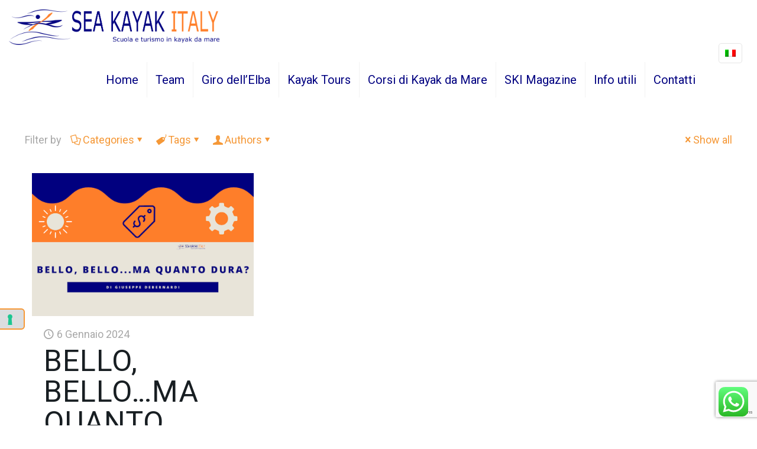

--- FILE ---
content_type: text/html; charset=utf-8
request_url: https://www.google.com/recaptcha/api2/anchor?ar=1&k=6LdVa1cqAAAAAKm_4Y3dXogg9kZ7gXc9gZi8T5M1&co=aHR0cHM6Ly93d3cuc2Vha2F5YWtpdGFseS5pdDo0NDM.&hl=en&v=PoyoqOPhxBO7pBk68S4YbpHZ&size=invisible&anchor-ms=20000&execute-ms=30000&cb=44pddw94jm8p
body_size: 48619
content:
<!DOCTYPE HTML><html dir="ltr" lang="en"><head><meta http-equiv="Content-Type" content="text/html; charset=UTF-8">
<meta http-equiv="X-UA-Compatible" content="IE=edge">
<title>reCAPTCHA</title>
<style type="text/css">
/* cyrillic-ext */
@font-face {
  font-family: 'Roboto';
  font-style: normal;
  font-weight: 400;
  font-stretch: 100%;
  src: url(//fonts.gstatic.com/s/roboto/v48/KFO7CnqEu92Fr1ME7kSn66aGLdTylUAMa3GUBHMdazTgWw.woff2) format('woff2');
  unicode-range: U+0460-052F, U+1C80-1C8A, U+20B4, U+2DE0-2DFF, U+A640-A69F, U+FE2E-FE2F;
}
/* cyrillic */
@font-face {
  font-family: 'Roboto';
  font-style: normal;
  font-weight: 400;
  font-stretch: 100%;
  src: url(//fonts.gstatic.com/s/roboto/v48/KFO7CnqEu92Fr1ME7kSn66aGLdTylUAMa3iUBHMdazTgWw.woff2) format('woff2');
  unicode-range: U+0301, U+0400-045F, U+0490-0491, U+04B0-04B1, U+2116;
}
/* greek-ext */
@font-face {
  font-family: 'Roboto';
  font-style: normal;
  font-weight: 400;
  font-stretch: 100%;
  src: url(//fonts.gstatic.com/s/roboto/v48/KFO7CnqEu92Fr1ME7kSn66aGLdTylUAMa3CUBHMdazTgWw.woff2) format('woff2');
  unicode-range: U+1F00-1FFF;
}
/* greek */
@font-face {
  font-family: 'Roboto';
  font-style: normal;
  font-weight: 400;
  font-stretch: 100%;
  src: url(//fonts.gstatic.com/s/roboto/v48/KFO7CnqEu92Fr1ME7kSn66aGLdTylUAMa3-UBHMdazTgWw.woff2) format('woff2');
  unicode-range: U+0370-0377, U+037A-037F, U+0384-038A, U+038C, U+038E-03A1, U+03A3-03FF;
}
/* math */
@font-face {
  font-family: 'Roboto';
  font-style: normal;
  font-weight: 400;
  font-stretch: 100%;
  src: url(//fonts.gstatic.com/s/roboto/v48/KFO7CnqEu92Fr1ME7kSn66aGLdTylUAMawCUBHMdazTgWw.woff2) format('woff2');
  unicode-range: U+0302-0303, U+0305, U+0307-0308, U+0310, U+0312, U+0315, U+031A, U+0326-0327, U+032C, U+032F-0330, U+0332-0333, U+0338, U+033A, U+0346, U+034D, U+0391-03A1, U+03A3-03A9, U+03B1-03C9, U+03D1, U+03D5-03D6, U+03F0-03F1, U+03F4-03F5, U+2016-2017, U+2034-2038, U+203C, U+2040, U+2043, U+2047, U+2050, U+2057, U+205F, U+2070-2071, U+2074-208E, U+2090-209C, U+20D0-20DC, U+20E1, U+20E5-20EF, U+2100-2112, U+2114-2115, U+2117-2121, U+2123-214F, U+2190, U+2192, U+2194-21AE, U+21B0-21E5, U+21F1-21F2, U+21F4-2211, U+2213-2214, U+2216-22FF, U+2308-230B, U+2310, U+2319, U+231C-2321, U+2336-237A, U+237C, U+2395, U+239B-23B7, U+23D0, U+23DC-23E1, U+2474-2475, U+25AF, U+25B3, U+25B7, U+25BD, U+25C1, U+25CA, U+25CC, U+25FB, U+266D-266F, U+27C0-27FF, U+2900-2AFF, U+2B0E-2B11, U+2B30-2B4C, U+2BFE, U+3030, U+FF5B, U+FF5D, U+1D400-1D7FF, U+1EE00-1EEFF;
}
/* symbols */
@font-face {
  font-family: 'Roboto';
  font-style: normal;
  font-weight: 400;
  font-stretch: 100%;
  src: url(//fonts.gstatic.com/s/roboto/v48/KFO7CnqEu92Fr1ME7kSn66aGLdTylUAMaxKUBHMdazTgWw.woff2) format('woff2');
  unicode-range: U+0001-000C, U+000E-001F, U+007F-009F, U+20DD-20E0, U+20E2-20E4, U+2150-218F, U+2190, U+2192, U+2194-2199, U+21AF, U+21E6-21F0, U+21F3, U+2218-2219, U+2299, U+22C4-22C6, U+2300-243F, U+2440-244A, U+2460-24FF, U+25A0-27BF, U+2800-28FF, U+2921-2922, U+2981, U+29BF, U+29EB, U+2B00-2BFF, U+4DC0-4DFF, U+FFF9-FFFB, U+10140-1018E, U+10190-1019C, U+101A0, U+101D0-101FD, U+102E0-102FB, U+10E60-10E7E, U+1D2C0-1D2D3, U+1D2E0-1D37F, U+1F000-1F0FF, U+1F100-1F1AD, U+1F1E6-1F1FF, U+1F30D-1F30F, U+1F315, U+1F31C, U+1F31E, U+1F320-1F32C, U+1F336, U+1F378, U+1F37D, U+1F382, U+1F393-1F39F, U+1F3A7-1F3A8, U+1F3AC-1F3AF, U+1F3C2, U+1F3C4-1F3C6, U+1F3CA-1F3CE, U+1F3D4-1F3E0, U+1F3ED, U+1F3F1-1F3F3, U+1F3F5-1F3F7, U+1F408, U+1F415, U+1F41F, U+1F426, U+1F43F, U+1F441-1F442, U+1F444, U+1F446-1F449, U+1F44C-1F44E, U+1F453, U+1F46A, U+1F47D, U+1F4A3, U+1F4B0, U+1F4B3, U+1F4B9, U+1F4BB, U+1F4BF, U+1F4C8-1F4CB, U+1F4D6, U+1F4DA, U+1F4DF, U+1F4E3-1F4E6, U+1F4EA-1F4ED, U+1F4F7, U+1F4F9-1F4FB, U+1F4FD-1F4FE, U+1F503, U+1F507-1F50B, U+1F50D, U+1F512-1F513, U+1F53E-1F54A, U+1F54F-1F5FA, U+1F610, U+1F650-1F67F, U+1F687, U+1F68D, U+1F691, U+1F694, U+1F698, U+1F6AD, U+1F6B2, U+1F6B9-1F6BA, U+1F6BC, U+1F6C6-1F6CF, U+1F6D3-1F6D7, U+1F6E0-1F6EA, U+1F6F0-1F6F3, U+1F6F7-1F6FC, U+1F700-1F7FF, U+1F800-1F80B, U+1F810-1F847, U+1F850-1F859, U+1F860-1F887, U+1F890-1F8AD, U+1F8B0-1F8BB, U+1F8C0-1F8C1, U+1F900-1F90B, U+1F93B, U+1F946, U+1F984, U+1F996, U+1F9E9, U+1FA00-1FA6F, U+1FA70-1FA7C, U+1FA80-1FA89, U+1FA8F-1FAC6, U+1FACE-1FADC, U+1FADF-1FAE9, U+1FAF0-1FAF8, U+1FB00-1FBFF;
}
/* vietnamese */
@font-face {
  font-family: 'Roboto';
  font-style: normal;
  font-weight: 400;
  font-stretch: 100%;
  src: url(//fonts.gstatic.com/s/roboto/v48/KFO7CnqEu92Fr1ME7kSn66aGLdTylUAMa3OUBHMdazTgWw.woff2) format('woff2');
  unicode-range: U+0102-0103, U+0110-0111, U+0128-0129, U+0168-0169, U+01A0-01A1, U+01AF-01B0, U+0300-0301, U+0303-0304, U+0308-0309, U+0323, U+0329, U+1EA0-1EF9, U+20AB;
}
/* latin-ext */
@font-face {
  font-family: 'Roboto';
  font-style: normal;
  font-weight: 400;
  font-stretch: 100%;
  src: url(//fonts.gstatic.com/s/roboto/v48/KFO7CnqEu92Fr1ME7kSn66aGLdTylUAMa3KUBHMdazTgWw.woff2) format('woff2');
  unicode-range: U+0100-02BA, U+02BD-02C5, U+02C7-02CC, U+02CE-02D7, U+02DD-02FF, U+0304, U+0308, U+0329, U+1D00-1DBF, U+1E00-1E9F, U+1EF2-1EFF, U+2020, U+20A0-20AB, U+20AD-20C0, U+2113, U+2C60-2C7F, U+A720-A7FF;
}
/* latin */
@font-face {
  font-family: 'Roboto';
  font-style: normal;
  font-weight: 400;
  font-stretch: 100%;
  src: url(//fonts.gstatic.com/s/roboto/v48/KFO7CnqEu92Fr1ME7kSn66aGLdTylUAMa3yUBHMdazQ.woff2) format('woff2');
  unicode-range: U+0000-00FF, U+0131, U+0152-0153, U+02BB-02BC, U+02C6, U+02DA, U+02DC, U+0304, U+0308, U+0329, U+2000-206F, U+20AC, U+2122, U+2191, U+2193, U+2212, U+2215, U+FEFF, U+FFFD;
}
/* cyrillic-ext */
@font-face {
  font-family: 'Roboto';
  font-style: normal;
  font-weight: 500;
  font-stretch: 100%;
  src: url(//fonts.gstatic.com/s/roboto/v48/KFO7CnqEu92Fr1ME7kSn66aGLdTylUAMa3GUBHMdazTgWw.woff2) format('woff2');
  unicode-range: U+0460-052F, U+1C80-1C8A, U+20B4, U+2DE0-2DFF, U+A640-A69F, U+FE2E-FE2F;
}
/* cyrillic */
@font-face {
  font-family: 'Roboto';
  font-style: normal;
  font-weight: 500;
  font-stretch: 100%;
  src: url(//fonts.gstatic.com/s/roboto/v48/KFO7CnqEu92Fr1ME7kSn66aGLdTylUAMa3iUBHMdazTgWw.woff2) format('woff2');
  unicode-range: U+0301, U+0400-045F, U+0490-0491, U+04B0-04B1, U+2116;
}
/* greek-ext */
@font-face {
  font-family: 'Roboto';
  font-style: normal;
  font-weight: 500;
  font-stretch: 100%;
  src: url(//fonts.gstatic.com/s/roboto/v48/KFO7CnqEu92Fr1ME7kSn66aGLdTylUAMa3CUBHMdazTgWw.woff2) format('woff2');
  unicode-range: U+1F00-1FFF;
}
/* greek */
@font-face {
  font-family: 'Roboto';
  font-style: normal;
  font-weight: 500;
  font-stretch: 100%;
  src: url(//fonts.gstatic.com/s/roboto/v48/KFO7CnqEu92Fr1ME7kSn66aGLdTylUAMa3-UBHMdazTgWw.woff2) format('woff2');
  unicode-range: U+0370-0377, U+037A-037F, U+0384-038A, U+038C, U+038E-03A1, U+03A3-03FF;
}
/* math */
@font-face {
  font-family: 'Roboto';
  font-style: normal;
  font-weight: 500;
  font-stretch: 100%;
  src: url(//fonts.gstatic.com/s/roboto/v48/KFO7CnqEu92Fr1ME7kSn66aGLdTylUAMawCUBHMdazTgWw.woff2) format('woff2');
  unicode-range: U+0302-0303, U+0305, U+0307-0308, U+0310, U+0312, U+0315, U+031A, U+0326-0327, U+032C, U+032F-0330, U+0332-0333, U+0338, U+033A, U+0346, U+034D, U+0391-03A1, U+03A3-03A9, U+03B1-03C9, U+03D1, U+03D5-03D6, U+03F0-03F1, U+03F4-03F5, U+2016-2017, U+2034-2038, U+203C, U+2040, U+2043, U+2047, U+2050, U+2057, U+205F, U+2070-2071, U+2074-208E, U+2090-209C, U+20D0-20DC, U+20E1, U+20E5-20EF, U+2100-2112, U+2114-2115, U+2117-2121, U+2123-214F, U+2190, U+2192, U+2194-21AE, U+21B0-21E5, U+21F1-21F2, U+21F4-2211, U+2213-2214, U+2216-22FF, U+2308-230B, U+2310, U+2319, U+231C-2321, U+2336-237A, U+237C, U+2395, U+239B-23B7, U+23D0, U+23DC-23E1, U+2474-2475, U+25AF, U+25B3, U+25B7, U+25BD, U+25C1, U+25CA, U+25CC, U+25FB, U+266D-266F, U+27C0-27FF, U+2900-2AFF, U+2B0E-2B11, U+2B30-2B4C, U+2BFE, U+3030, U+FF5B, U+FF5D, U+1D400-1D7FF, U+1EE00-1EEFF;
}
/* symbols */
@font-face {
  font-family: 'Roboto';
  font-style: normal;
  font-weight: 500;
  font-stretch: 100%;
  src: url(//fonts.gstatic.com/s/roboto/v48/KFO7CnqEu92Fr1ME7kSn66aGLdTylUAMaxKUBHMdazTgWw.woff2) format('woff2');
  unicode-range: U+0001-000C, U+000E-001F, U+007F-009F, U+20DD-20E0, U+20E2-20E4, U+2150-218F, U+2190, U+2192, U+2194-2199, U+21AF, U+21E6-21F0, U+21F3, U+2218-2219, U+2299, U+22C4-22C6, U+2300-243F, U+2440-244A, U+2460-24FF, U+25A0-27BF, U+2800-28FF, U+2921-2922, U+2981, U+29BF, U+29EB, U+2B00-2BFF, U+4DC0-4DFF, U+FFF9-FFFB, U+10140-1018E, U+10190-1019C, U+101A0, U+101D0-101FD, U+102E0-102FB, U+10E60-10E7E, U+1D2C0-1D2D3, U+1D2E0-1D37F, U+1F000-1F0FF, U+1F100-1F1AD, U+1F1E6-1F1FF, U+1F30D-1F30F, U+1F315, U+1F31C, U+1F31E, U+1F320-1F32C, U+1F336, U+1F378, U+1F37D, U+1F382, U+1F393-1F39F, U+1F3A7-1F3A8, U+1F3AC-1F3AF, U+1F3C2, U+1F3C4-1F3C6, U+1F3CA-1F3CE, U+1F3D4-1F3E0, U+1F3ED, U+1F3F1-1F3F3, U+1F3F5-1F3F7, U+1F408, U+1F415, U+1F41F, U+1F426, U+1F43F, U+1F441-1F442, U+1F444, U+1F446-1F449, U+1F44C-1F44E, U+1F453, U+1F46A, U+1F47D, U+1F4A3, U+1F4B0, U+1F4B3, U+1F4B9, U+1F4BB, U+1F4BF, U+1F4C8-1F4CB, U+1F4D6, U+1F4DA, U+1F4DF, U+1F4E3-1F4E6, U+1F4EA-1F4ED, U+1F4F7, U+1F4F9-1F4FB, U+1F4FD-1F4FE, U+1F503, U+1F507-1F50B, U+1F50D, U+1F512-1F513, U+1F53E-1F54A, U+1F54F-1F5FA, U+1F610, U+1F650-1F67F, U+1F687, U+1F68D, U+1F691, U+1F694, U+1F698, U+1F6AD, U+1F6B2, U+1F6B9-1F6BA, U+1F6BC, U+1F6C6-1F6CF, U+1F6D3-1F6D7, U+1F6E0-1F6EA, U+1F6F0-1F6F3, U+1F6F7-1F6FC, U+1F700-1F7FF, U+1F800-1F80B, U+1F810-1F847, U+1F850-1F859, U+1F860-1F887, U+1F890-1F8AD, U+1F8B0-1F8BB, U+1F8C0-1F8C1, U+1F900-1F90B, U+1F93B, U+1F946, U+1F984, U+1F996, U+1F9E9, U+1FA00-1FA6F, U+1FA70-1FA7C, U+1FA80-1FA89, U+1FA8F-1FAC6, U+1FACE-1FADC, U+1FADF-1FAE9, U+1FAF0-1FAF8, U+1FB00-1FBFF;
}
/* vietnamese */
@font-face {
  font-family: 'Roboto';
  font-style: normal;
  font-weight: 500;
  font-stretch: 100%;
  src: url(//fonts.gstatic.com/s/roboto/v48/KFO7CnqEu92Fr1ME7kSn66aGLdTylUAMa3OUBHMdazTgWw.woff2) format('woff2');
  unicode-range: U+0102-0103, U+0110-0111, U+0128-0129, U+0168-0169, U+01A0-01A1, U+01AF-01B0, U+0300-0301, U+0303-0304, U+0308-0309, U+0323, U+0329, U+1EA0-1EF9, U+20AB;
}
/* latin-ext */
@font-face {
  font-family: 'Roboto';
  font-style: normal;
  font-weight: 500;
  font-stretch: 100%;
  src: url(//fonts.gstatic.com/s/roboto/v48/KFO7CnqEu92Fr1ME7kSn66aGLdTylUAMa3KUBHMdazTgWw.woff2) format('woff2');
  unicode-range: U+0100-02BA, U+02BD-02C5, U+02C7-02CC, U+02CE-02D7, U+02DD-02FF, U+0304, U+0308, U+0329, U+1D00-1DBF, U+1E00-1E9F, U+1EF2-1EFF, U+2020, U+20A0-20AB, U+20AD-20C0, U+2113, U+2C60-2C7F, U+A720-A7FF;
}
/* latin */
@font-face {
  font-family: 'Roboto';
  font-style: normal;
  font-weight: 500;
  font-stretch: 100%;
  src: url(//fonts.gstatic.com/s/roboto/v48/KFO7CnqEu92Fr1ME7kSn66aGLdTylUAMa3yUBHMdazQ.woff2) format('woff2');
  unicode-range: U+0000-00FF, U+0131, U+0152-0153, U+02BB-02BC, U+02C6, U+02DA, U+02DC, U+0304, U+0308, U+0329, U+2000-206F, U+20AC, U+2122, U+2191, U+2193, U+2212, U+2215, U+FEFF, U+FFFD;
}
/* cyrillic-ext */
@font-face {
  font-family: 'Roboto';
  font-style: normal;
  font-weight: 900;
  font-stretch: 100%;
  src: url(//fonts.gstatic.com/s/roboto/v48/KFO7CnqEu92Fr1ME7kSn66aGLdTylUAMa3GUBHMdazTgWw.woff2) format('woff2');
  unicode-range: U+0460-052F, U+1C80-1C8A, U+20B4, U+2DE0-2DFF, U+A640-A69F, U+FE2E-FE2F;
}
/* cyrillic */
@font-face {
  font-family: 'Roboto';
  font-style: normal;
  font-weight: 900;
  font-stretch: 100%;
  src: url(//fonts.gstatic.com/s/roboto/v48/KFO7CnqEu92Fr1ME7kSn66aGLdTylUAMa3iUBHMdazTgWw.woff2) format('woff2');
  unicode-range: U+0301, U+0400-045F, U+0490-0491, U+04B0-04B1, U+2116;
}
/* greek-ext */
@font-face {
  font-family: 'Roboto';
  font-style: normal;
  font-weight: 900;
  font-stretch: 100%;
  src: url(//fonts.gstatic.com/s/roboto/v48/KFO7CnqEu92Fr1ME7kSn66aGLdTylUAMa3CUBHMdazTgWw.woff2) format('woff2');
  unicode-range: U+1F00-1FFF;
}
/* greek */
@font-face {
  font-family: 'Roboto';
  font-style: normal;
  font-weight: 900;
  font-stretch: 100%;
  src: url(//fonts.gstatic.com/s/roboto/v48/KFO7CnqEu92Fr1ME7kSn66aGLdTylUAMa3-UBHMdazTgWw.woff2) format('woff2');
  unicode-range: U+0370-0377, U+037A-037F, U+0384-038A, U+038C, U+038E-03A1, U+03A3-03FF;
}
/* math */
@font-face {
  font-family: 'Roboto';
  font-style: normal;
  font-weight: 900;
  font-stretch: 100%;
  src: url(//fonts.gstatic.com/s/roboto/v48/KFO7CnqEu92Fr1ME7kSn66aGLdTylUAMawCUBHMdazTgWw.woff2) format('woff2');
  unicode-range: U+0302-0303, U+0305, U+0307-0308, U+0310, U+0312, U+0315, U+031A, U+0326-0327, U+032C, U+032F-0330, U+0332-0333, U+0338, U+033A, U+0346, U+034D, U+0391-03A1, U+03A3-03A9, U+03B1-03C9, U+03D1, U+03D5-03D6, U+03F0-03F1, U+03F4-03F5, U+2016-2017, U+2034-2038, U+203C, U+2040, U+2043, U+2047, U+2050, U+2057, U+205F, U+2070-2071, U+2074-208E, U+2090-209C, U+20D0-20DC, U+20E1, U+20E5-20EF, U+2100-2112, U+2114-2115, U+2117-2121, U+2123-214F, U+2190, U+2192, U+2194-21AE, U+21B0-21E5, U+21F1-21F2, U+21F4-2211, U+2213-2214, U+2216-22FF, U+2308-230B, U+2310, U+2319, U+231C-2321, U+2336-237A, U+237C, U+2395, U+239B-23B7, U+23D0, U+23DC-23E1, U+2474-2475, U+25AF, U+25B3, U+25B7, U+25BD, U+25C1, U+25CA, U+25CC, U+25FB, U+266D-266F, U+27C0-27FF, U+2900-2AFF, U+2B0E-2B11, U+2B30-2B4C, U+2BFE, U+3030, U+FF5B, U+FF5D, U+1D400-1D7FF, U+1EE00-1EEFF;
}
/* symbols */
@font-face {
  font-family: 'Roboto';
  font-style: normal;
  font-weight: 900;
  font-stretch: 100%;
  src: url(//fonts.gstatic.com/s/roboto/v48/KFO7CnqEu92Fr1ME7kSn66aGLdTylUAMaxKUBHMdazTgWw.woff2) format('woff2');
  unicode-range: U+0001-000C, U+000E-001F, U+007F-009F, U+20DD-20E0, U+20E2-20E4, U+2150-218F, U+2190, U+2192, U+2194-2199, U+21AF, U+21E6-21F0, U+21F3, U+2218-2219, U+2299, U+22C4-22C6, U+2300-243F, U+2440-244A, U+2460-24FF, U+25A0-27BF, U+2800-28FF, U+2921-2922, U+2981, U+29BF, U+29EB, U+2B00-2BFF, U+4DC0-4DFF, U+FFF9-FFFB, U+10140-1018E, U+10190-1019C, U+101A0, U+101D0-101FD, U+102E0-102FB, U+10E60-10E7E, U+1D2C0-1D2D3, U+1D2E0-1D37F, U+1F000-1F0FF, U+1F100-1F1AD, U+1F1E6-1F1FF, U+1F30D-1F30F, U+1F315, U+1F31C, U+1F31E, U+1F320-1F32C, U+1F336, U+1F378, U+1F37D, U+1F382, U+1F393-1F39F, U+1F3A7-1F3A8, U+1F3AC-1F3AF, U+1F3C2, U+1F3C4-1F3C6, U+1F3CA-1F3CE, U+1F3D4-1F3E0, U+1F3ED, U+1F3F1-1F3F3, U+1F3F5-1F3F7, U+1F408, U+1F415, U+1F41F, U+1F426, U+1F43F, U+1F441-1F442, U+1F444, U+1F446-1F449, U+1F44C-1F44E, U+1F453, U+1F46A, U+1F47D, U+1F4A3, U+1F4B0, U+1F4B3, U+1F4B9, U+1F4BB, U+1F4BF, U+1F4C8-1F4CB, U+1F4D6, U+1F4DA, U+1F4DF, U+1F4E3-1F4E6, U+1F4EA-1F4ED, U+1F4F7, U+1F4F9-1F4FB, U+1F4FD-1F4FE, U+1F503, U+1F507-1F50B, U+1F50D, U+1F512-1F513, U+1F53E-1F54A, U+1F54F-1F5FA, U+1F610, U+1F650-1F67F, U+1F687, U+1F68D, U+1F691, U+1F694, U+1F698, U+1F6AD, U+1F6B2, U+1F6B9-1F6BA, U+1F6BC, U+1F6C6-1F6CF, U+1F6D3-1F6D7, U+1F6E0-1F6EA, U+1F6F0-1F6F3, U+1F6F7-1F6FC, U+1F700-1F7FF, U+1F800-1F80B, U+1F810-1F847, U+1F850-1F859, U+1F860-1F887, U+1F890-1F8AD, U+1F8B0-1F8BB, U+1F8C0-1F8C1, U+1F900-1F90B, U+1F93B, U+1F946, U+1F984, U+1F996, U+1F9E9, U+1FA00-1FA6F, U+1FA70-1FA7C, U+1FA80-1FA89, U+1FA8F-1FAC6, U+1FACE-1FADC, U+1FADF-1FAE9, U+1FAF0-1FAF8, U+1FB00-1FBFF;
}
/* vietnamese */
@font-face {
  font-family: 'Roboto';
  font-style: normal;
  font-weight: 900;
  font-stretch: 100%;
  src: url(//fonts.gstatic.com/s/roboto/v48/KFO7CnqEu92Fr1ME7kSn66aGLdTylUAMa3OUBHMdazTgWw.woff2) format('woff2');
  unicode-range: U+0102-0103, U+0110-0111, U+0128-0129, U+0168-0169, U+01A0-01A1, U+01AF-01B0, U+0300-0301, U+0303-0304, U+0308-0309, U+0323, U+0329, U+1EA0-1EF9, U+20AB;
}
/* latin-ext */
@font-face {
  font-family: 'Roboto';
  font-style: normal;
  font-weight: 900;
  font-stretch: 100%;
  src: url(//fonts.gstatic.com/s/roboto/v48/KFO7CnqEu92Fr1ME7kSn66aGLdTylUAMa3KUBHMdazTgWw.woff2) format('woff2');
  unicode-range: U+0100-02BA, U+02BD-02C5, U+02C7-02CC, U+02CE-02D7, U+02DD-02FF, U+0304, U+0308, U+0329, U+1D00-1DBF, U+1E00-1E9F, U+1EF2-1EFF, U+2020, U+20A0-20AB, U+20AD-20C0, U+2113, U+2C60-2C7F, U+A720-A7FF;
}
/* latin */
@font-face {
  font-family: 'Roboto';
  font-style: normal;
  font-weight: 900;
  font-stretch: 100%;
  src: url(//fonts.gstatic.com/s/roboto/v48/KFO7CnqEu92Fr1ME7kSn66aGLdTylUAMa3yUBHMdazQ.woff2) format('woff2');
  unicode-range: U+0000-00FF, U+0131, U+0152-0153, U+02BB-02BC, U+02C6, U+02DA, U+02DC, U+0304, U+0308, U+0329, U+2000-206F, U+20AC, U+2122, U+2191, U+2193, U+2212, U+2215, U+FEFF, U+FFFD;
}

</style>
<link rel="stylesheet" type="text/css" href="https://www.gstatic.com/recaptcha/releases/PoyoqOPhxBO7pBk68S4YbpHZ/styles__ltr.css">
<script nonce="I3fAkC9tih2TXSEViepLwA" type="text/javascript">window['__recaptcha_api'] = 'https://www.google.com/recaptcha/api2/';</script>
<script type="text/javascript" src="https://www.gstatic.com/recaptcha/releases/PoyoqOPhxBO7pBk68S4YbpHZ/recaptcha__en.js" nonce="I3fAkC9tih2TXSEViepLwA">
      
    </script></head>
<body><div id="rc-anchor-alert" class="rc-anchor-alert"></div>
<input type="hidden" id="recaptcha-token" value="[base64]">
<script type="text/javascript" nonce="I3fAkC9tih2TXSEViepLwA">
      recaptcha.anchor.Main.init("[\x22ainput\x22,[\x22bgdata\x22,\x22\x22,\[base64]/[base64]/MjU1Ong/[base64]/[base64]/[base64]/[base64]/[base64]/[base64]/[base64]/[base64]/[base64]/[base64]/[base64]/[base64]/[base64]/[base64]/[base64]\\u003d\x22,\[base64]\\u003d\\u003d\x22,\x22wrbCpht2w4jCihnCnAZ+w7TDliAXCsOYw6/[base64]/MMO1NkRWSyLCs8Kfw77DsMK7wqV2w6Z0wrhlcH/[base64]/CjxHDpWECw5FefhjCicOjKmTDu8K1X0rCr8KkwrxAE1JaQwIrOxvCnMOkw6/[base64]/woLDp8O4wrjCicKULwjDi0zDrsOTNMOyw7hsSks6YRbDpVpxwpXDhWpwf8OtwozCicOqQDsRwqQ2wp/[base64]/w6JsUsK0IwDCv8OuB8KtwrPDs8OQwqgwV3/CkFvDoCslwro3w6LChcKaZV3Ds8OZMVXDkMO/RMK4Vx7CkBlrw69Lwq7CrAYUCcOYAwkwwpUgesKcwp3DtXnCjkzDjjDCmsOCwp/Dt8KBVcOkS18Mw7p2ZkJHdsOjbmjCsMKbBsKTw6QBFxzDkyErfmHChsKnw4AbZ8KsYy5Rw4UEwrUowoVAw4fCuy3Ck8K/IT4QS8O+VsOeQ8KUXVhZwprDl2oew5INHgHCv8OXw78AbX1Hw693wqjCpMKQDcKyGSEudVbCpsKYD8OodMOrbV89N3bDtsK1EsOnw7HDqy/DqWNEY1rDmAQ/[base64]/DtsKNJAxfMyJcw6cswpPDoCgRTcO3Tgoxw6fDucOmRcOVflXCgcOXIMKwwpbDscOOLioDXUlMwoXCukxOw5fDscO5w73DhMOyGTvCi2o2Xy05w6/DpsOoaHdiw6PCjcKgAjtAYMKZbQxIw6pSwo9NLsOjw51cwr7CnBDCrMOSM8OSH1gwIEwqe8OLw7cSV8OuwrsjwpQmIUFowr/[base64]/DlkXCglnDmSkuw59iw6RZwp17eCwdL8KVfjJHw4ZoOhXCocKoI3nCqsOnaMK7RsOIwrrCgcKQw7M8w7F1wrkcZcOMWcKfw5vDgsO+wpAbK8KBw5xAwp/ChsOGAsOEwpBkwo46SVttAhYpwo3Ch8Kle8Kfw7Q0w6/DqsKOEsOlw4TCsxDCvRHDlTwWwq0UDsOHwqPDmcKPw63DizDDnA4aMMKtVjBCw6TDjcK/TsOTw65Pw5BRwq3DrH7DjsO/[base64]/Cn0/CgBDDvWkVbcOSGlsGF2zDnAFlYGs0wrvCoMOJHXdxfirCrcODw50mADZBdArDqcOvwo/Dh8OxwoXCjg/DlMO3w6vCrVdAwr7Dl8OHwqHCiMKNDWXDoMOAw51Nwr5gw4fCh8Onw5gow4tQYlpNNsOCRzTDlgnDm8KebcOtaMKswo/DqcK/HcKrw60fDcO4Px/Ctz0ywpV4C8ONdMKRX24yw40MF8KOH1fDj8KXJR7DtMKJNMOVc0HCqVlzOifCvhrCoCZ3L8OyZkp7w4HDiADCscOhw7A0w716wpTDssOaw5l+YWjDpsKTwpfDjWPCl8KUfcKBw5TDrkTCnF7DoMOtw4/DgBRnN8KdDhjCjRrCocO3w7vCsToWcmzCoGzDr8OrIsOtw7/[base64]/DuhZww5FODMK6wophTVkfw70LccOew7B7PMKpw6bCrMOpw5s6w7w0wplFAm08CcKKwrMCWcOdwqzDh8KJwqt9e8KiWh4hwpVgScKHw6jCsSgzwq7CtkAswo8DwoLCrMO0wqHCjsKaw7/DmQhXwojCtB9xKj/CucKTw5kjMnp0EknChALCuTNOwoZiw6bDm1YLwqHChT7DlnvCrMK8QgrDkTvDhhkRMArCisKAfE5sw53DoVXDiDfDmVBPw7vCjcOYw6vDtC9/wq8PcsOPJcODwoLChMOkf8KlTMKNwq/[base64]/CtsOiwqEGw60XBsO6w4UBH10vw7BNOsOjwqFDw7EQVEA5wpUefzrDp8OHNQEJwpPDhCrDm8KRwqnCqcOswpXDu8KzQsKPQ8Kbw6oVJDZbcTnCkcKZbMO5asKBFsKEwrHDszHCgi7DrlFbbVQtHcKaWDfCgyPDgl/Dp8KGdsOuLsOAw68LRUnCo8O8w6zCvcOdNcKbwoEJw4PDnUvClTpwDmtWwo7DpMO7w7PCpMKLw7Edw4E+TsOKHGjDo8K8w6wbw7LCoXvCh1YZw4LDnHlOa8K/w7XDsXBMwoUJH8Kuw5N3PS11JChBfMKZQ1QYfcOfwpskTiRjw6RYwo7Cp8KqS8Osw4HCtCnCnMKkT8K6wo0FM8OQw65mw4pSP8O2O8OpcVLDuzXDrkPDjsKmOcONw7t6csK+w7gGE8OiKMKMYiXDiMKdBj/CmSfDmcKvXiTCsiF1wpMowqfCqMO4NQrDkcK4w6VHwqXCl2/Ds2XCpMO/[base64]/CssKrwqDCncK0woQMCTBbK8OgL8OLwp1Nbgxlwpx+w73DksOPwoo7woHDpCtFwpfCm2k+w6XDnMOlI1bDn8Ktwpxgw5nDkWLClD7DscK7w44NwrXCsEHDtcOcw6kRT8Oifl7Dt8Kxw5dkMcK8OcO7wrB6wr5/OsOAwpF5woIxDBXCpSESwqkodjrCgTMrOB/CojnCoxUSwoc4wpTDm20YBcOVeMKgRADCpMOawoLCu2RHwqnDhMOsD8ORKsKfeEMfwqzDuMKjRcKIw6giw7gywrHDrmDCrU8tQH4yTsOzw4scN8Obw5/[base64]/Dk4yYsOCw7XDocORw77Ck1fCtcK2wqHDmVDDtl3DqAbCj8K1IVDDlDPCklLDtxxlwpEnwqRAwoXDuxwywo3CuVlxw7vDuBTCjkHCqxrDv8KXw5k9w6HDhMKlPz7CjHbDlzpELHrCu8OGwrrCtsKjAsOcw69kwpPDqQB0w6/CqlIAZMKEw4LDm8KiPMK3w4E7woLDq8K8XcOEwqLDvzrCncKIYnAbKlZDw4zChEbCisKewptew7vCpsKZwofCuMKww7YLJQE/wpRXwopeHSIoXMKtIXTChxJxdsOzwqRTw4x2woPCpyrCm8KQGgbDu8KjwrBgw6UAJsOYwrvCpzxRI8KQwotNMlHCkiROw7zDuDvDt8KlCcOTIMKCFcOqw6s+wo/CmcOtJMKUwq3CscOUBFk8wrAewo/[base64]/f2Z8dinDgyMFB8OUCVfChTgVwpTDkcOVDsKWw6HDt03ClMKJwqtqwo4+TcKQw5jDv8Odwqp0w6vDuMKDwoHDlQ/CnBrCnnTCp8Kxw7fDiAXCq8O5wpnDtsK+I0o+w4Apw6VdTcOubirDqcKMdA3DisOSLj7CkUXDtsKoI8OnaHkkwpTCsBg/[base64]/DmwrCksOWG8O2QcK5P8ORXcOZaMKhwqsWE1HDi0rDoS40wrRTw5QnLVwVEsKlA8KVScKQd8OgNcOlwqfCgAzCssKgwrMwa8OmK8KOwr8iMMKTfcO3wr3DsRs9wrclZDHDs8KRS8O8MsO/[base64]/U8KYwqBaOinDjW3DoU17dMK1w5keTsOoGjgINS1oHQfCvEFFJsO9NsO3wqsUDWgPw60jwo3CoVkAAsOWa8Kib2zDtgVzIcO6worCisK9OcO/[base64]/[base64]/[base64]/w5bCssKePX7DlsOJw7/[base64]/wqt/LMOAWXl+PsK0GT1RPFodecKZbknCqBDCmh9qClnCtGobwppCwqVxw7rCssKXwq/[base64]/Djnxkw7bDucK5wrYYEUrDrMOuZsOfIMKowo9FGFTCmcKqaCbDiMKAKWwQYMOdw57CihXCqsKRw7HDhinDijBdw4rDvsK6UsKFw7HDu8KIw5TDv2fClgkJHcOSESPCqFvDimEpCsKdIhc5w7EONjNRYcO1wpjCocKmXcKow5TDsHwBwrR+wp/ChgrDg8OywqN0w43Di0vDixTDtF5tZsOOLV/DlCzDmTHDtcOaw4kww67CscOrM2fDgARDwrhgXsKZH2rDpjYqZ1vDkcK2c0Ffw6NOw7Fnw7gpwpM3WcKOBMOqw7gxwrIqM8KDesO2wo01w5rCpGR1wocOwrbDicK9w67DjiBrw5TDusK6CMK0w57CjcO9w4ABTDITAsOsTcO6GFMMwpATNMOPwrLDvTMHHQ/Ct8KKwqw/HsKqYFDDq8KHT2RKwpEow53CinrDlV8VKwTDlcK/BMKDwpcoWxZgNysMQcKaw4x7OcKCM8KpARZdw6/[base64]/Dum/DqTXCg23ClsKcOUXDqgHCvSpYw4HDtC83wrMOw6rDq27CvXFiS07Cp0svwovDgTjDtMObdjzDrGtfwrBNOVjChcK/[base64]/OHDCuDjClGfDm8OgccKTwpEGG37CrRrCkcO4wpnCtMKqw7jCm1jClcOmwrDDpcO2wq7ClcOGEcKCcFI8CzzCqsOWw7XDmDR1cBp3I8OEOTo7wqrDmCfDucOXwobDp8OEw6fDhhjDhS8Kw6HCqT7DqF8/w4TCo8KfXcKpw7PCisOuw4Uyw5ZCw6vDjxorw6N7w5haSsKBwrrDs8OUOMK2w47CvBfCpMKTwqPChsK/UX7ChsOrw7www5Buw4ohw749w7DDvFfCl8OZw5HDj8K+w7DDqcOCw6g0w7nDhD7DjnIzwrvDkAXCicOgPwd/dAjDg17CpS8DNG8Tw5rCu8OQwrvDlsKHc8OZRht3woVHw6oTw4TDicOcw7prO8OWQXZiHsOTw6I7w7AKaicqwqxGXsOsw7Y9wpLCgMKqw5QZwo7DgsOdRMO9dcKFAcKWwo7ClMOawp9gWQolKFcnFsOAw7DDqMKvwo3CvsODw5VAw6sEN3UzaR/[base64]/[base64]/DisOIwrTCl8KeB8KOQMOCw67DtGkCwpHCgDHDh8KQFG7Co1UZBsObW8ODw5bCuQZRYMKEAMKGwqkQecKjTQ4sTX3CjgcMw4bDvMKhw68/wqUyP3xDVznClGTDoMK/wrV5WTdtwrrDqE7DqXxrMSkzcsOpwqMQDBFRO8OAw7LDssOvVsKlwqBLH11bVcOzw70zE8K/[base64]/b8OGw5lLRsKpw6XDk8OmEMOaYMKMwozCuH8Ww5FTw47DmsKDdcOSGHjDncOmwpJOw4DDhcO+w5HDsSIaw7DDnMOPw4www7XCrlFow5JAKsOlwp/Dp8KKEifDvcOgwq1nG8O/[base64]/DkMONAMOqB8Ogw40GIG4Aw6F2wo00SyrDllzCoXTDkh7Cni/ChMK1BsOKw7d4wpTDnVDDlMOhwoM3wrDCvcOUNGIVLMOlYcOdwqkPwqk5w6AUD1TDtUbDnsOsdCLCrcKjeg9jwqZlYMKYwrMZw7ZjJ28Gw6TChDXDrz/CoMO+R8OQXn3Digo/[base64]/DucO9Ly3DqcKgSEnCuTbDt3DDj8ONw5bCmBZywpcdXAxrAcOdA3TDlEYIRmnDjsKwwpHDkcKEURPDvsO9w5AACcKZw7LDu8Ofw6vCg8OresOwwrlIw60fwpHCicKuw7rDiMKuwrXCk8Kgw4zCnQFGLBzCqcO0fcK1YGc0wpYtwr/DhsOKw53DmQ/DgcKWwpvDkRUQNE0KM2PCvlLDmMOlw4J9wowmA8KKwqjDg8Oew5gqwqFew4E/wqN0wr9GKsOwG8KHIMOQTMKvw54RHMKMesOjwqbDqQ7Ct8OSNVzChMOCw706wq5OXkNSfCXDqG1Vwo/CicOgeRkBw5nCkAvDnhMINsKpBVp5QGQDOcKEYlJ6EsOwAsO5C2HDr8OTZ3/DtcKtwroNelfCn8KFwq/Dk23DlH/CvlxAw6XCrsKAPMOBVcKMRlnDt8ONMMKUwpPDmCvDujpEwofDrcKww5nDgTDDj1zDucKDHcKUNBFeO8Kow6PDp8KywqNvw4jDjcO0VMOXw5BVw58eXy/ClsKOw6wUDHBXwo0BLDrDq33Coh/CnQZkw4Y4eMKUwo7DjTxzwqdrF3/DmSrCgcKqK095w6cKSsKrwoUrWsKGw74ZGVbCnXPDogN1w63DtcKnwrQtw6FwJSfCrsOCwpvDnVE2wofCgD7Dt8OWDEEHw5NZJMOjw69TLsKRNcKBf8O8wpXCocKsw64rMsKVwqg9Ky3CvRohAi/[base64]/[base64]/[base64]/[base64]/Dqk/[base64]/Du3xtRsKCK37DvXTCpnrDny4dF8OfM8Kvw7XCpcOnw4/DgcOzXsOawr7Dj2HDs3jDoRNXwoRmw4BlwpxWCcKqw4PCjcOJWsKdw7jCnDLDn8O1LcKawrzDv8ORw4bCncOHwrlcw4h3w4dxZHfCl1PDmCkNWcOPD8KAQ8O8wrrDnC5jw5hvTCzCjzIhw4E/NCTDjcOaw53Do8Kiw4/DhBF4wrrCncOLC8KTw7Rgw7ZsMcKHw6gsIcKLwrHCun/DiMKbwozChVBoY8Kiw5lRFw7DssKrDHrDpMObMHFRT3nDu1PDrRdhwqFdKsKfDsOuwqTCjsOzXRbCp8O9wpzCn8K0wodNw74fTsKywovCosKxw63DtGrCu8KtCwJVT1PDu8OZwrN/JWEVw7rDsh5XV8KLwrMRX8KPY0jCujfCjmbDhmwFLDTCpcOGwrhRecOeVjbCh8KeDmx0wozCoMKuwpfDrlnDhlxyw4kJdcKdMMKRfWIdw5zCtB/[base64]/ZcOlw4V7bB4SVWZRRcOOX2fCscOMScOKw6HDqMOJNsOUw759w5bCgMKEwpclw6ssG8OXey4/w41pR8OPw4pGwoAdwpjDmsKdwrHCsA7CgsKuacKAKjNZUV1vbsKeR8O+w656wpPDusOXwq/[base64]/w4B/RV7DnW/CoUhfwowncsKZQMO0w6NnUVZBYcOCwqJ4PcKxaAXDtynDvUQ1ASoOPsK6wqEjSMKzwr5qwrJow7rCo2V5wp1aYRPDl8O2b8OeBF/DmhJIJUPDu3fCncOlUMOKE2IEUijDsMOlwpLDtADCmCMpwrvCkibCnsK9w7nDr8KcNMOsw5nDtMKGdBZwFcOvw4XDtWFPw6zDrmHCqcK5Dk7Cug5+CFtrw6DDqg/[base64]/[base64]/DrcKkHB9WBV1bwp/Cm2B4LhbCplNTwr/DjMKQw6YpVcOdw5hTwqlcwp8qWC/Cj8O1wrt0c8KNwqwsRcKswrthwo3Cuj1oJsKkwobCiMORw4ZTwrDDp0TCjngFD045Q2nDqcKmw49wQ00Cw7zDqcKWw7HCqGrCoMOgUk8XwqvCjEMfR8K5wp3DqMKYKMKjW8Kewp/[base64]/CtELDlMOxIE7DulnCu8KoWsO3I8KCwr3CkVc4w4ZlwpoCC8O3wqRvwo3Com3DhsOrTGTDrRp1fMOQSSfDilUlRR5pZsOuwrfCqMKjwoBcDgnCtMKQYQdSw5s+G3vDu1DCgMKBSMKNQsOtHMKjw7bCjFXDqFHCuMKsw6Jnw5Q+EMKkwqHCpCPDp03DtXvCv1LDhgjCgV/DlxkMdGHDix4dZTRVHcKvRA3ChsOOwrXDmsOBwrt0w6Nvw5LCtmTDm3hbOsKCNDMLcR/CpMOWJz/DvMO1wp3DogxZAR/[base64]/Ckg/ClCDDn0kZw6zDvnpcw6DCkwEWMsODBUtzPsKlc8OTHxjDnMOKI8KTw4rDvMKkFyhQwoJQZS5Kw5gFwrnCgsOQw57CkTXDsMKVwrZeEsO/EGDCisOXLWBnwp3DgAXCpMKdfMKaQn4vIBvDh8Kaw6LDv2PDpC/DucORw6sDc8Okw6HCijfDjHQmw5tLUcKTw6nCvsO3w4zCqMOqP1HDp8OtRhzCgBEDFMK9w4s4cEFYOxo9w61iw4c0MFQ4wrbDncOZZm/[base64]/QsOhwqVoJsOUwpMTw43CuMOuwp5ywrobwqTDmEYMAyrCk8KKJ8K2wrnCocKgM8KnWsOnBG7DlMKfwqXCphZ8wp/DicKzA8OKw4wDO8O0w4vCigNaPwEMwq8+RlbDvkhuw5bCgMK5wpINw5zDmMKKwr3DrcKeHkDCm3PDnC/[base64]/[base64]/[base64]/[base64]/AMKCw5YvUMOow7HDtsK8GH0Hw7ZzNcOkwp0aw5x6wqrDihHCnHPDuMKKwr/Cn8OVwofChD3CnMKhw7TCtMOhesO0QjY7KldhDVjDi2oCw6vCuUzCkMOHYSwgdsKIWxHDuh/CtEbDpMOGL8KYfwHDn8KiZTrCm8OrJcOMSH7CkULDqCzDqQsiXMKIwrc+w4TCicKow4nCrG/[base64]/DpsK1YU3Dr8O3wp/CmHbCocKdb8OpwrRIw5jDqGbCuMKIIcKiR1QaH8KdwpDDu0lOT8KaScOgwo9BasOJDhc5M8OQIMO6w4/DhiBFPVg+w4HDicKgZ2HCrMKRw43DjRvCumPDiAnCtWMFwobCsMK3woPDrTYPUGxJwppAZ8KUw6cTwr3DvyvClybDi2tqaAnCucKpw7LDn8OhCi/DmVzCuHXDvzfCjMK8WsO9EcO9wpVsKsKow4lWX8KYwoQWW8ODw6JuQ3RbNkbCncO5NTLCsz/CrUrChB7DsmA+KcKQXjBOw4jDicK9wpI9wr9LTcOMZQ7CpDjDj8KTwqt2AU7Cj8OZwpQUMcOGwpXDnsKQVsOnwrPDhxYHwpzDqm1dKsKpwrLDhsOrL8OJM8OSw48gdMKAw55VScOiwr/DkiDCnsKDMGnCvsK2e8OHMMOBw6DCpsOJcQDDhcOOwrbCksOxQcKUwqrDpcOYw7d3wok8F0krw4RHQwExRCnDuX7DmMOwK8Kdf8Orw6gUHMO8NcKQw5tUwqjCnMKnw6/DrAzDssOge8KrYxJxZwPDpsOBHcOKw6vDocK+wpNGwqrDuhIiDGfCsxMxTXIPPnY/w74IHcOjwpx5Ez7CkD/DvsOvwrRJwpZCOsKDNXTDoSdoacOhegwFw43Cj8KQTsKYd3NCw7lQD3/[base64]/[base64]/CmnF3woMPOcOgVG/ClCLCn1ZWCGJVwolvwpPCulR6wpthw4RoXTPCnMOTBsOvworCkEocegJvMSDDocOXw67Dv8Kbw69MYcOxdTF4wprDl1JCwp/CssKjF3DCp8Kswq4HfUXCsycIw60gwqbDhWcSVMKqU0pIwqkxCsKaw7IOwq0cBsO7U8KqwrNgLyPCuQDCs8KUCsOCPMKNLcKXw7fCncKxwrgUwoTDtWYvw5XDkVHClU1MwqszGcKbRA/[base64]/Ct8ORPsOzXsKvwo9Zw7DCkVLCosKBccKcZMO5woB7NMKiw4ANwoHCkMOMajAEecKdwoo+fMKcLlLDhsO8wq4MW8Oyw6/CuTPCuCo9wr01wol5L8K4ccKHJzjChlVYZ8O/[base64]/CrsOyBcOZWSc3VMOqRhx/LsO9HsKVdsOod8KCw4bCtl7DmcKUw7nDnAnDomF6WTjDjAFLw6hmw44dwpnDiyDDrxTDosK1ScOxwqZgwqHDssO/w7/DjWdiRMKpJ8Ksw4rCt8KiLB9TemvCqU9TwrHDkEsPw47Do2zDo18Ow74ZM27CrcKkwrIew7XDgHNHLcOYXcKzD8Kmaj5aCMKOKsOKw4x3bgbDlzjCtMKEX1YdOAFAw5ocPcODw7pIw6jCtEQcw4bDlSvDpsOyw4vDnALDkE/[base64]/Cs8KWO8KzwrAIJcOhw4zCkDTCtsOdcG7CmF0lwr0jwqbDtsOWw78kYVXCqMOqVyFYBFBbwpLDrEdlw7fCh8KncsOSHW12w5QTIMK/w7HCnMONwrDCv8OXH1t5DTZoDUIywpPDnEhERMOywp8uwoRkGsKwEcKlGcOXw7/Ds8KiAcKtw4TCn8K+w5hNw4I9w4ced8KFWDNVw6nDhsOnwqzCv8O6w5jDuUnChynDvsOuwr5awrfCsMKcVsKEwqN5TsOVw7nCvB1kMcKiwqUfw4kqwrHDhsKLwoxIBMKndsKYwo/DhCXCmjbDqHt+dRgiG1HCu8KTGMOEB09mD2TDqwVuCBI/w6IIfUzDmBwQPQDCjS5uwq9VwoViZMOxYcOIw5HDmsO3R8Ojw5w9Cxs9TMK5woLDmsOKwo5Sw48Yw7LDoMOzRMO4w4QdSsKgwoBfw7/[base64]/[base64]/[base64]/PsKhw6XDjcOowrpCw54twqrDocKJwqbCtcODK8OXw7/[base64]/DsOiw4vDvgLCn8KEw6xvwo7DkATDv8OKVcOtWcOXFUNBdUYKw785SV3CqsKod28xw4vDpkpCRcOQdGrDkVbDgF8sKsOBFADDvsOWwrXCsnkLwo3DqwZcOMOMbn8/[base64]/CqMOyw7HDvMOmZgLDujDDiyvDhUHCk8KBOcKaFSDDksOIJ8K9w7A4MDjDhlDDiCfCtBA/w7/CtDs9wprCp8KcwolwwqM3BFzDrcKZwqEOQVAaIMO7wq7DsMKze8KWMsKLw4NjCMOawpTDrsO2DQN/w63CrzpLQhNmw4fCmMOLFsO0cDDCk0lAwr1KfGPCvsOlwpVndSJCAcOmwo0KY8KILcKmw4Vrw5pTUznCh1xbwoLCqcK/MmE8w6AIwq81ecOlw73Ck1XDtMOOZsK4wqHCqxttMRfDksOzwpHCmmvDiUc1w4sPGX7CjsONwrptT8OWAsK/[base64]/Dp8O1M8KNw5PCvMKQw54rA8K3FS5Bw6EpfcKGw605wo9mQsKnw7VDwpxcw5jCssOYBA/[base64]/Do8KWwrpiw6jDj8O+w7DCikkRc2QTwoUbwpvCgkApw4Ymw6otw7bDisKoccKMdMODwo7Cv8KJw5zCkllsw5HDlcOxBF8GGcOYBATDhm3CgxvCiMKTY8KIw5jDm8OnCVvCucK/w7AtPMKTw6DDnEHChMOwO3DDjGbCkwXCqVLDkcOEw7BPw6nCpATCnlgawrw4w5hJCcKmWsOFw5R+wqAtwqnCu0nCrmlOwrvCpCHDjwzCjy1ZwpPCqcKaw51YSV/[base64]/Di8OcwrjDucOsQy99KEkTbVQAM8KFw6/CgsOuw6pMEQcIBcOUwrAcRmvDv39gamLDgAdMbHQqwqXCvMK3CzQrw6B4w60gwrPDtgLCsMOrUXnCmMONw7B/w5U5wqsFwrzCoiZrY8KbXcKkw6RpwpEWWMODbSp3fmvCuT7Ct8OnwrjDq2ZAw5HCriDDjsKbDRTDmMORAsOCw7ldK1TCoV8vTlbDssKJY8OMwo46wrFzLDQnw6jCtcKdPMKvwq92wq/[base64]/wrfCgwfCilt1TMK0ScKIwoouOlM1EyEXc8KbwqDCjybDnMKYwpLCmHA4JyoSRBV/wqc7w4LDjVJ4wqnDvAjChGDDi8OgPMODOsKNwpBHTATDocKSKkrDvMKawpvDtDLDtlhGwqbCiXQDw5zDn0fCicKXwpYbwonDrcOtw6B8wrE2w71bwrg/B8KeKsOmZxLDhcKgbkE0fMKAwowGw7DDjSHCkkFrw63Cj8OfwrxrIcO3LXfDncO9KMOCdwXChn3DtsK4fzldLxjDhsO9bhfCh8OFwqTDmyzChBrDl8K+wrFtKmE9CMOBVF1Ww4Qgw6dtScKUw5pCS1jDksOfw5DCqsKtd8OBwqRuYRTDi3PDhcKiRsOcwrjDnsOkwp/CtcO4w7HCnzNtwpgoeH7ClTVAe2PDsmvCtsKqw6bDinIFwpRNw4QOwrYySMKHZ8OQHj/DqsKSw6MkKwdFIMOhciEta8KAwoRNR8ORO8OHVcOgdA/DonBpF8K7w7BEwo/DusKRwrfCn8KvSzsmwoZ5P8OjwpXCrsKII8KqEcKNw6BLw59Wwp/DkAPCuMKQMXoaalfDlmvCnkwdcHJfcH3DkDbCsUnCl8O5ZQwJUsKhwqnCoXfDqxnDr8KIwr/DoMOdwooUwowqPynCp1bCoTTCohHDgVnCrcOnFMKEDMKLw5bDokk2bE7DusOxwrp+wrhoZ2jDrEFgWVV9wp4+REB/w4V9w6nDsMONw5QBbsKqw7haL315QHjDisOYDsOVUsOCdgVhw7NTdsK+HVRPw7hLw7gTw6jCvMOCwo0zMzHCoMKtwpHDty5dEmBHb8KUYkrDvcKBwodXV8KgQGwaP8OqS8OKwqM6GWM2TcO3QHfDkB/Ch8KFw6bCmMO3fMOQwr0Gw77CvsK/GifDtcKKUcOmGhZWTcOZJj/CtgQ4w5jDvGrDtnzCri/DuBLDrVQywrjDuBjDtsO3PXk/[base64]/w53Di3t3PAfCvjF+wqtWwo3CjUnDtgFhw4ZIw5XCrnDCssKjScKrw6TCqhpVwr3DknVlY8KFWk4ew51tw4IUw7BnwrV0a8O8e8OJC8KXPsOcPMOxw4PDjmHChgvCoMKjwo/[base64]/CpsKWb8OLYSjCvgAjw7vCo8O+w7HDksOPw7wFYMOcAAzDvcO/[base64]/ChsOmH8KXfsOXIm9FwrbDqQFRw5bCqzJxW8OHw4AcWGVuwqTDucO/R8KeKQpOX1/DlsKqw7Rtw4LChkbCgUPDnCvDj2N8woDDosOpw713KcKxw5LDg8Kqw4A+f8O0wpDCh8KQVMOUQ8ONw7NbBgcawpHDl2TCiMO0UMOlw6xQwrR/[base64]/[base64]/w7LDlDtaw7XCgcObUWrCkMKxwrXCiQ5beAtkw40uK8KsRzHDphfDrcKhHcOeA8O/wobDryTCm8ODR8KUwrjDjsKeIMOlwpVAw7rDlRJpc8Kuw7Z8PyvCu3zDj8KewqLDnMO7w7hywrfCn1t7P8OHw79PwqNiw7dUw4zCocKEM8KVwpvDrMK6SEEyUyjDlmJwIcKhwoUOLms1O2TCs0PDlsK/wqMqP8Kxw6gKIMOKw5XDjcOBecKrwrIuwqt2wq7Cj23CgSnDncOef8KkMcKJwq3DvF1yRFsEwqPCu8OwXcOVwqwsFcOdWzbDnMKUwp/[base64]/CozU6w4jCmMO9dcKpw6Qvw7LCpsOieSVSTcKQw4LCn8OOFi90QcKqw5NXw6bCrm/CjMOYw7BbRcOVPcOmN8KAw6/[base64]/[base64]/DsVvCszgjw5hOw43CjmcbCMK1TcODX8K6wpjDkVQ+TWXCi8OqwoMEwqIpwo7ClsKTwppWdncmMcKmW8K4wrpcw65dwrROaMO8wqFGw58GwoUvw4/CssOXYcODdQ05w57CosORKcOoI03Ci8OMw5TCscKvwpAYB8Kfw4/CpQfDkMKVw7fDncOqb8OxwpjCvsOIP8KuwrnDk8O5c8OiwpFUFMKmwrrDi8OuXMOEIcKuNgjDjH9Uw75Jw63CpcKgPcKNw7XDmVpAwrbCnsKXwpFAWDbDmcOPScKbw7XCrmfCjkQdwqUTw78Gw79+eD7DlVhXwp7Cr8OSM8KFCHfDgMK2w74Bwq/DkRRdw6xjNBPDpC7CoA4/[base64]/wqkBw6PDnsKaPA0RIsK2NS7CnsOxwoY4w494wo9awpbDjcO/P8Kjw4bCt8KXwpF7d2jDocOYw43Ct8KwBi9Lw7bDoMOiDBvCu8OHworDicO3w7HCpMOew6gTw4jCl8KsOsK3bcOYQRTDoV3CkMKHdi/[base64]/C8Kcw7dwHWzCs2zDrAfCk8Obw70JLVfCvBLCjEdAwq9bw7FGw59fbXNhwrYqasOKw7VTw65cB0fCjcOgw4/DgcK5woAseh7DuhoyF8OAesOwwpErwpvCqcOXE8O7w4nDt1bDsRXCrm7ClkvDosKiOmPDjzY4PD7CtsOhwr/[base64]\\u003d\x22],null,[\x22conf\x22,null,\x226LdVa1cqAAAAAKm_4Y3dXogg9kZ7gXc9gZi8T5M1\x22,0,null,null,null,1,[21,125,63,73,95,87,41,43,42,83,102,105,109,121],[1017145,710],0,null,null,null,null,0,null,0,null,700,1,null,0,\[base64]/76lBhnEnQkZnOKMAhnM8xEZ\x22,0,0,null,null,1,null,0,0,null,null,null,0],\x22https://www.seakayakitaly.it:443\x22,null,[3,1,1],null,null,null,1,3600,[\x22https://www.google.com/intl/en/policies/privacy/\x22,\x22https://www.google.com/intl/en/policies/terms/\x22],\x22vlxp/Qs8MWyK2ux0pvCOLmVXELq2gSe7ksGtEc6E+aM\\u003d\x22,1,0,null,1,1768991545476,0,0,[69],null,[24],\x22RC-lWMUto9dJ6qLVg\x22,null,null,null,null,null,\x220dAFcWeA7VxoLmOgXXs8H9AHRVm-BsJNBNpDbtRZYJjAL2pnsTXSywSqzUtit1SJtTq27JjFy5yHLSuowNvhHx7YYfYHGU76hslQ\x22,1769074345514]");
    </script></body></html>